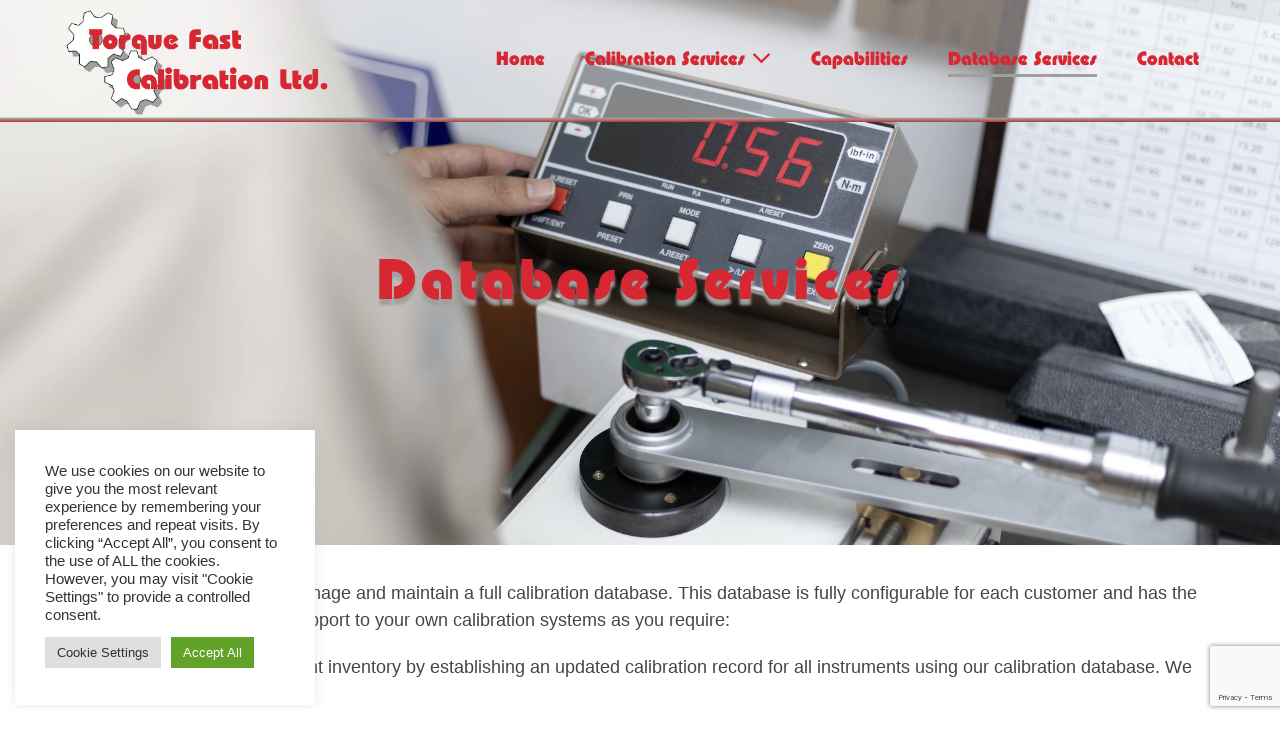

--- FILE ---
content_type: text/html; charset=utf-8
request_url: https://www.google.com/recaptcha/api2/anchor?ar=1&k=6LegTAEfAAAAAAnvRkWg1WMWAUPPqR6ggT9g8bNM&co=aHR0cHM6Ly90b3JxdWVmYXN0LmNvLnVrOjQ0Mw..&hl=en&v=PoyoqOPhxBO7pBk68S4YbpHZ&size=invisible&anchor-ms=20000&execute-ms=30000&cb=lforn0pa4s7s
body_size: 48859
content:
<!DOCTYPE HTML><html dir="ltr" lang="en"><head><meta http-equiv="Content-Type" content="text/html; charset=UTF-8">
<meta http-equiv="X-UA-Compatible" content="IE=edge">
<title>reCAPTCHA</title>
<style type="text/css">
/* cyrillic-ext */
@font-face {
  font-family: 'Roboto';
  font-style: normal;
  font-weight: 400;
  font-stretch: 100%;
  src: url(//fonts.gstatic.com/s/roboto/v48/KFO7CnqEu92Fr1ME7kSn66aGLdTylUAMa3GUBHMdazTgWw.woff2) format('woff2');
  unicode-range: U+0460-052F, U+1C80-1C8A, U+20B4, U+2DE0-2DFF, U+A640-A69F, U+FE2E-FE2F;
}
/* cyrillic */
@font-face {
  font-family: 'Roboto';
  font-style: normal;
  font-weight: 400;
  font-stretch: 100%;
  src: url(//fonts.gstatic.com/s/roboto/v48/KFO7CnqEu92Fr1ME7kSn66aGLdTylUAMa3iUBHMdazTgWw.woff2) format('woff2');
  unicode-range: U+0301, U+0400-045F, U+0490-0491, U+04B0-04B1, U+2116;
}
/* greek-ext */
@font-face {
  font-family: 'Roboto';
  font-style: normal;
  font-weight: 400;
  font-stretch: 100%;
  src: url(//fonts.gstatic.com/s/roboto/v48/KFO7CnqEu92Fr1ME7kSn66aGLdTylUAMa3CUBHMdazTgWw.woff2) format('woff2');
  unicode-range: U+1F00-1FFF;
}
/* greek */
@font-face {
  font-family: 'Roboto';
  font-style: normal;
  font-weight: 400;
  font-stretch: 100%;
  src: url(//fonts.gstatic.com/s/roboto/v48/KFO7CnqEu92Fr1ME7kSn66aGLdTylUAMa3-UBHMdazTgWw.woff2) format('woff2');
  unicode-range: U+0370-0377, U+037A-037F, U+0384-038A, U+038C, U+038E-03A1, U+03A3-03FF;
}
/* math */
@font-face {
  font-family: 'Roboto';
  font-style: normal;
  font-weight: 400;
  font-stretch: 100%;
  src: url(//fonts.gstatic.com/s/roboto/v48/KFO7CnqEu92Fr1ME7kSn66aGLdTylUAMawCUBHMdazTgWw.woff2) format('woff2');
  unicode-range: U+0302-0303, U+0305, U+0307-0308, U+0310, U+0312, U+0315, U+031A, U+0326-0327, U+032C, U+032F-0330, U+0332-0333, U+0338, U+033A, U+0346, U+034D, U+0391-03A1, U+03A3-03A9, U+03B1-03C9, U+03D1, U+03D5-03D6, U+03F0-03F1, U+03F4-03F5, U+2016-2017, U+2034-2038, U+203C, U+2040, U+2043, U+2047, U+2050, U+2057, U+205F, U+2070-2071, U+2074-208E, U+2090-209C, U+20D0-20DC, U+20E1, U+20E5-20EF, U+2100-2112, U+2114-2115, U+2117-2121, U+2123-214F, U+2190, U+2192, U+2194-21AE, U+21B0-21E5, U+21F1-21F2, U+21F4-2211, U+2213-2214, U+2216-22FF, U+2308-230B, U+2310, U+2319, U+231C-2321, U+2336-237A, U+237C, U+2395, U+239B-23B7, U+23D0, U+23DC-23E1, U+2474-2475, U+25AF, U+25B3, U+25B7, U+25BD, U+25C1, U+25CA, U+25CC, U+25FB, U+266D-266F, U+27C0-27FF, U+2900-2AFF, U+2B0E-2B11, U+2B30-2B4C, U+2BFE, U+3030, U+FF5B, U+FF5D, U+1D400-1D7FF, U+1EE00-1EEFF;
}
/* symbols */
@font-face {
  font-family: 'Roboto';
  font-style: normal;
  font-weight: 400;
  font-stretch: 100%;
  src: url(//fonts.gstatic.com/s/roboto/v48/KFO7CnqEu92Fr1ME7kSn66aGLdTylUAMaxKUBHMdazTgWw.woff2) format('woff2');
  unicode-range: U+0001-000C, U+000E-001F, U+007F-009F, U+20DD-20E0, U+20E2-20E4, U+2150-218F, U+2190, U+2192, U+2194-2199, U+21AF, U+21E6-21F0, U+21F3, U+2218-2219, U+2299, U+22C4-22C6, U+2300-243F, U+2440-244A, U+2460-24FF, U+25A0-27BF, U+2800-28FF, U+2921-2922, U+2981, U+29BF, U+29EB, U+2B00-2BFF, U+4DC0-4DFF, U+FFF9-FFFB, U+10140-1018E, U+10190-1019C, U+101A0, U+101D0-101FD, U+102E0-102FB, U+10E60-10E7E, U+1D2C0-1D2D3, U+1D2E0-1D37F, U+1F000-1F0FF, U+1F100-1F1AD, U+1F1E6-1F1FF, U+1F30D-1F30F, U+1F315, U+1F31C, U+1F31E, U+1F320-1F32C, U+1F336, U+1F378, U+1F37D, U+1F382, U+1F393-1F39F, U+1F3A7-1F3A8, U+1F3AC-1F3AF, U+1F3C2, U+1F3C4-1F3C6, U+1F3CA-1F3CE, U+1F3D4-1F3E0, U+1F3ED, U+1F3F1-1F3F3, U+1F3F5-1F3F7, U+1F408, U+1F415, U+1F41F, U+1F426, U+1F43F, U+1F441-1F442, U+1F444, U+1F446-1F449, U+1F44C-1F44E, U+1F453, U+1F46A, U+1F47D, U+1F4A3, U+1F4B0, U+1F4B3, U+1F4B9, U+1F4BB, U+1F4BF, U+1F4C8-1F4CB, U+1F4D6, U+1F4DA, U+1F4DF, U+1F4E3-1F4E6, U+1F4EA-1F4ED, U+1F4F7, U+1F4F9-1F4FB, U+1F4FD-1F4FE, U+1F503, U+1F507-1F50B, U+1F50D, U+1F512-1F513, U+1F53E-1F54A, U+1F54F-1F5FA, U+1F610, U+1F650-1F67F, U+1F687, U+1F68D, U+1F691, U+1F694, U+1F698, U+1F6AD, U+1F6B2, U+1F6B9-1F6BA, U+1F6BC, U+1F6C6-1F6CF, U+1F6D3-1F6D7, U+1F6E0-1F6EA, U+1F6F0-1F6F3, U+1F6F7-1F6FC, U+1F700-1F7FF, U+1F800-1F80B, U+1F810-1F847, U+1F850-1F859, U+1F860-1F887, U+1F890-1F8AD, U+1F8B0-1F8BB, U+1F8C0-1F8C1, U+1F900-1F90B, U+1F93B, U+1F946, U+1F984, U+1F996, U+1F9E9, U+1FA00-1FA6F, U+1FA70-1FA7C, U+1FA80-1FA89, U+1FA8F-1FAC6, U+1FACE-1FADC, U+1FADF-1FAE9, U+1FAF0-1FAF8, U+1FB00-1FBFF;
}
/* vietnamese */
@font-face {
  font-family: 'Roboto';
  font-style: normal;
  font-weight: 400;
  font-stretch: 100%;
  src: url(//fonts.gstatic.com/s/roboto/v48/KFO7CnqEu92Fr1ME7kSn66aGLdTylUAMa3OUBHMdazTgWw.woff2) format('woff2');
  unicode-range: U+0102-0103, U+0110-0111, U+0128-0129, U+0168-0169, U+01A0-01A1, U+01AF-01B0, U+0300-0301, U+0303-0304, U+0308-0309, U+0323, U+0329, U+1EA0-1EF9, U+20AB;
}
/* latin-ext */
@font-face {
  font-family: 'Roboto';
  font-style: normal;
  font-weight: 400;
  font-stretch: 100%;
  src: url(//fonts.gstatic.com/s/roboto/v48/KFO7CnqEu92Fr1ME7kSn66aGLdTylUAMa3KUBHMdazTgWw.woff2) format('woff2');
  unicode-range: U+0100-02BA, U+02BD-02C5, U+02C7-02CC, U+02CE-02D7, U+02DD-02FF, U+0304, U+0308, U+0329, U+1D00-1DBF, U+1E00-1E9F, U+1EF2-1EFF, U+2020, U+20A0-20AB, U+20AD-20C0, U+2113, U+2C60-2C7F, U+A720-A7FF;
}
/* latin */
@font-face {
  font-family: 'Roboto';
  font-style: normal;
  font-weight: 400;
  font-stretch: 100%;
  src: url(//fonts.gstatic.com/s/roboto/v48/KFO7CnqEu92Fr1ME7kSn66aGLdTylUAMa3yUBHMdazQ.woff2) format('woff2');
  unicode-range: U+0000-00FF, U+0131, U+0152-0153, U+02BB-02BC, U+02C6, U+02DA, U+02DC, U+0304, U+0308, U+0329, U+2000-206F, U+20AC, U+2122, U+2191, U+2193, U+2212, U+2215, U+FEFF, U+FFFD;
}
/* cyrillic-ext */
@font-face {
  font-family: 'Roboto';
  font-style: normal;
  font-weight: 500;
  font-stretch: 100%;
  src: url(//fonts.gstatic.com/s/roboto/v48/KFO7CnqEu92Fr1ME7kSn66aGLdTylUAMa3GUBHMdazTgWw.woff2) format('woff2');
  unicode-range: U+0460-052F, U+1C80-1C8A, U+20B4, U+2DE0-2DFF, U+A640-A69F, U+FE2E-FE2F;
}
/* cyrillic */
@font-face {
  font-family: 'Roboto';
  font-style: normal;
  font-weight: 500;
  font-stretch: 100%;
  src: url(//fonts.gstatic.com/s/roboto/v48/KFO7CnqEu92Fr1ME7kSn66aGLdTylUAMa3iUBHMdazTgWw.woff2) format('woff2');
  unicode-range: U+0301, U+0400-045F, U+0490-0491, U+04B0-04B1, U+2116;
}
/* greek-ext */
@font-face {
  font-family: 'Roboto';
  font-style: normal;
  font-weight: 500;
  font-stretch: 100%;
  src: url(//fonts.gstatic.com/s/roboto/v48/KFO7CnqEu92Fr1ME7kSn66aGLdTylUAMa3CUBHMdazTgWw.woff2) format('woff2');
  unicode-range: U+1F00-1FFF;
}
/* greek */
@font-face {
  font-family: 'Roboto';
  font-style: normal;
  font-weight: 500;
  font-stretch: 100%;
  src: url(//fonts.gstatic.com/s/roboto/v48/KFO7CnqEu92Fr1ME7kSn66aGLdTylUAMa3-UBHMdazTgWw.woff2) format('woff2');
  unicode-range: U+0370-0377, U+037A-037F, U+0384-038A, U+038C, U+038E-03A1, U+03A3-03FF;
}
/* math */
@font-face {
  font-family: 'Roboto';
  font-style: normal;
  font-weight: 500;
  font-stretch: 100%;
  src: url(//fonts.gstatic.com/s/roboto/v48/KFO7CnqEu92Fr1ME7kSn66aGLdTylUAMawCUBHMdazTgWw.woff2) format('woff2');
  unicode-range: U+0302-0303, U+0305, U+0307-0308, U+0310, U+0312, U+0315, U+031A, U+0326-0327, U+032C, U+032F-0330, U+0332-0333, U+0338, U+033A, U+0346, U+034D, U+0391-03A1, U+03A3-03A9, U+03B1-03C9, U+03D1, U+03D5-03D6, U+03F0-03F1, U+03F4-03F5, U+2016-2017, U+2034-2038, U+203C, U+2040, U+2043, U+2047, U+2050, U+2057, U+205F, U+2070-2071, U+2074-208E, U+2090-209C, U+20D0-20DC, U+20E1, U+20E5-20EF, U+2100-2112, U+2114-2115, U+2117-2121, U+2123-214F, U+2190, U+2192, U+2194-21AE, U+21B0-21E5, U+21F1-21F2, U+21F4-2211, U+2213-2214, U+2216-22FF, U+2308-230B, U+2310, U+2319, U+231C-2321, U+2336-237A, U+237C, U+2395, U+239B-23B7, U+23D0, U+23DC-23E1, U+2474-2475, U+25AF, U+25B3, U+25B7, U+25BD, U+25C1, U+25CA, U+25CC, U+25FB, U+266D-266F, U+27C0-27FF, U+2900-2AFF, U+2B0E-2B11, U+2B30-2B4C, U+2BFE, U+3030, U+FF5B, U+FF5D, U+1D400-1D7FF, U+1EE00-1EEFF;
}
/* symbols */
@font-face {
  font-family: 'Roboto';
  font-style: normal;
  font-weight: 500;
  font-stretch: 100%;
  src: url(//fonts.gstatic.com/s/roboto/v48/KFO7CnqEu92Fr1ME7kSn66aGLdTylUAMaxKUBHMdazTgWw.woff2) format('woff2');
  unicode-range: U+0001-000C, U+000E-001F, U+007F-009F, U+20DD-20E0, U+20E2-20E4, U+2150-218F, U+2190, U+2192, U+2194-2199, U+21AF, U+21E6-21F0, U+21F3, U+2218-2219, U+2299, U+22C4-22C6, U+2300-243F, U+2440-244A, U+2460-24FF, U+25A0-27BF, U+2800-28FF, U+2921-2922, U+2981, U+29BF, U+29EB, U+2B00-2BFF, U+4DC0-4DFF, U+FFF9-FFFB, U+10140-1018E, U+10190-1019C, U+101A0, U+101D0-101FD, U+102E0-102FB, U+10E60-10E7E, U+1D2C0-1D2D3, U+1D2E0-1D37F, U+1F000-1F0FF, U+1F100-1F1AD, U+1F1E6-1F1FF, U+1F30D-1F30F, U+1F315, U+1F31C, U+1F31E, U+1F320-1F32C, U+1F336, U+1F378, U+1F37D, U+1F382, U+1F393-1F39F, U+1F3A7-1F3A8, U+1F3AC-1F3AF, U+1F3C2, U+1F3C4-1F3C6, U+1F3CA-1F3CE, U+1F3D4-1F3E0, U+1F3ED, U+1F3F1-1F3F3, U+1F3F5-1F3F7, U+1F408, U+1F415, U+1F41F, U+1F426, U+1F43F, U+1F441-1F442, U+1F444, U+1F446-1F449, U+1F44C-1F44E, U+1F453, U+1F46A, U+1F47D, U+1F4A3, U+1F4B0, U+1F4B3, U+1F4B9, U+1F4BB, U+1F4BF, U+1F4C8-1F4CB, U+1F4D6, U+1F4DA, U+1F4DF, U+1F4E3-1F4E6, U+1F4EA-1F4ED, U+1F4F7, U+1F4F9-1F4FB, U+1F4FD-1F4FE, U+1F503, U+1F507-1F50B, U+1F50D, U+1F512-1F513, U+1F53E-1F54A, U+1F54F-1F5FA, U+1F610, U+1F650-1F67F, U+1F687, U+1F68D, U+1F691, U+1F694, U+1F698, U+1F6AD, U+1F6B2, U+1F6B9-1F6BA, U+1F6BC, U+1F6C6-1F6CF, U+1F6D3-1F6D7, U+1F6E0-1F6EA, U+1F6F0-1F6F3, U+1F6F7-1F6FC, U+1F700-1F7FF, U+1F800-1F80B, U+1F810-1F847, U+1F850-1F859, U+1F860-1F887, U+1F890-1F8AD, U+1F8B0-1F8BB, U+1F8C0-1F8C1, U+1F900-1F90B, U+1F93B, U+1F946, U+1F984, U+1F996, U+1F9E9, U+1FA00-1FA6F, U+1FA70-1FA7C, U+1FA80-1FA89, U+1FA8F-1FAC6, U+1FACE-1FADC, U+1FADF-1FAE9, U+1FAF0-1FAF8, U+1FB00-1FBFF;
}
/* vietnamese */
@font-face {
  font-family: 'Roboto';
  font-style: normal;
  font-weight: 500;
  font-stretch: 100%;
  src: url(//fonts.gstatic.com/s/roboto/v48/KFO7CnqEu92Fr1ME7kSn66aGLdTylUAMa3OUBHMdazTgWw.woff2) format('woff2');
  unicode-range: U+0102-0103, U+0110-0111, U+0128-0129, U+0168-0169, U+01A0-01A1, U+01AF-01B0, U+0300-0301, U+0303-0304, U+0308-0309, U+0323, U+0329, U+1EA0-1EF9, U+20AB;
}
/* latin-ext */
@font-face {
  font-family: 'Roboto';
  font-style: normal;
  font-weight: 500;
  font-stretch: 100%;
  src: url(//fonts.gstatic.com/s/roboto/v48/KFO7CnqEu92Fr1ME7kSn66aGLdTylUAMa3KUBHMdazTgWw.woff2) format('woff2');
  unicode-range: U+0100-02BA, U+02BD-02C5, U+02C7-02CC, U+02CE-02D7, U+02DD-02FF, U+0304, U+0308, U+0329, U+1D00-1DBF, U+1E00-1E9F, U+1EF2-1EFF, U+2020, U+20A0-20AB, U+20AD-20C0, U+2113, U+2C60-2C7F, U+A720-A7FF;
}
/* latin */
@font-face {
  font-family: 'Roboto';
  font-style: normal;
  font-weight: 500;
  font-stretch: 100%;
  src: url(//fonts.gstatic.com/s/roboto/v48/KFO7CnqEu92Fr1ME7kSn66aGLdTylUAMa3yUBHMdazQ.woff2) format('woff2');
  unicode-range: U+0000-00FF, U+0131, U+0152-0153, U+02BB-02BC, U+02C6, U+02DA, U+02DC, U+0304, U+0308, U+0329, U+2000-206F, U+20AC, U+2122, U+2191, U+2193, U+2212, U+2215, U+FEFF, U+FFFD;
}
/* cyrillic-ext */
@font-face {
  font-family: 'Roboto';
  font-style: normal;
  font-weight: 900;
  font-stretch: 100%;
  src: url(//fonts.gstatic.com/s/roboto/v48/KFO7CnqEu92Fr1ME7kSn66aGLdTylUAMa3GUBHMdazTgWw.woff2) format('woff2');
  unicode-range: U+0460-052F, U+1C80-1C8A, U+20B4, U+2DE0-2DFF, U+A640-A69F, U+FE2E-FE2F;
}
/* cyrillic */
@font-face {
  font-family: 'Roboto';
  font-style: normal;
  font-weight: 900;
  font-stretch: 100%;
  src: url(//fonts.gstatic.com/s/roboto/v48/KFO7CnqEu92Fr1ME7kSn66aGLdTylUAMa3iUBHMdazTgWw.woff2) format('woff2');
  unicode-range: U+0301, U+0400-045F, U+0490-0491, U+04B0-04B1, U+2116;
}
/* greek-ext */
@font-face {
  font-family: 'Roboto';
  font-style: normal;
  font-weight: 900;
  font-stretch: 100%;
  src: url(//fonts.gstatic.com/s/roboto/v48/KFO7CnqEu92Fr1ME7kSn66aGLdTylUAMa3CUBHMdazTgWw.woff2) format('woff2');
  unicode-range: U+1F00-1FFF;
}
/* greek */
@font-face {
  font-family: 'Roboto';
  font-style: normal;
  font-weight: 900;
  font-stretch: 100%;
  src: url(//fonts.gstatic.com/s/roboto/v48/KFO7CnqEu92Fr1ME7kSn66aGLdTylUAMa3-UBHMdazTgWw.woff2) format('woff2');
  unicode-range: U+0370-0377, U+037A-037F, U+0384-038A, U+038C, U+038E-03A1, U+03A3-03FF;
}
/* math */
@font-face {
  font-family: 'Roboto';
  font-style: normal;
  font-weight: 900;
  font-stretch: 100%;
  src: url(//fonts.gstatic.com/s/roboto/v48/KFO7CnqEu92Fr1ME7kSn66aGLdTylUAMawCUBHMdazTgWw.woff2) format('woff2');
  unicode-range: U+0302-0303, U+0305, U+0307-0308, U+0310, U+0312, U+0315, U+031A, U+0326-0327, U+032C, U+032F-0330, U+0332-0333, U+0338, U+033A, U+0346, U+034D, U+0391-03A1, U+03A3-03A9, U+03B1-03C9, U+03D1, U+03D5-03D6, U+03F0-03F1, U+03F4-03F5, U+2016-2017, U+2034-2038, U+203C, U+2040, U+2043, U+2047, U+2050, U+2057, U+205F, U+2070-2071, U+2074-208E, U+2090-209C, U+20D0-20DC, U+20E1, U+20E5-20EF, U+2100-2112, U+2114-2115, U+2117-2121, U+2123-214F, U+2190, U+2192, U+2194-21AE, U+21B0-21E5, U+21F1-21F2, U+21F4-2211, U+2213-2214, U+2216-22FF, U+2308-230B, U+2310, U+2319, U+231C-2321, U+2336-237A, U+237C, U+2395, U+239B-23B7, U+23D0, U+23DC-23E1, U+2474-2475, U+25AF, U+25B3, U+25B7, U+25BD, U+25C1, U+25CA, U+25CC, U+25FB, U+266D-266F, U+27C0-27FF, U+2900-2AFF, U+2B0E-2B11, U+2B30-2B4C, U+2BFE, U+3030, U+FF5B, U+FF5D, U+1D400-1D7FF, U+1EE00-1EEFF;
}
/* symbols */
@font-face {
  font-family: 'Roboto';
  font-style: normal;
  font-weight: 900;
  font-stretch: 100%;
  src: url(//fonts.gstatic.com/s/roboto/v48/KFO7CnqEu92Fr1ME7kSn66aGLdTylUAMaxKUBHMdazTgWw.woff2) format('woff2');
  unicode-range: U+0001-000C, U+000E-001F, U+007F-009F, U+20DD-20E0, U+20E2-20E4, U+2150-218F, U+2190, U+2192, U+2194-2199, U+21AF, U+21E6-21F0, U+21F3, U+2218-2219, U+2299, U+22C4-22C6, U+2300-243F, U+2440-244A, U+2460-24FF, U+25A0-27BF, U+2800-28FF, U+2921-2922, U+2981, U+29BF, U+29EB, U+2B00-2BFF, U+4DC0-4DFF, U+FFF9-FFFB, U+10140-1018E, U+10190-1019C, U+101A0, U+101D0-101FD, U+102E0-102FB, U+10E60-10E7E, U+1D2C0-1D2D3, U+1D2E0-1D37F, U+1F000-1F0FF, U+1F100-1F1AD, U+1F1E6-1F1FF, U+1F30D-1F30F, U+1F315, U+1F31C, U+1F31E, U+1F320-1F32C, U+1F336, U+1F378, U+1F37D, U+1F382, U+1F393-1F39F, U+1F3A7-1F3A8, U+1F3AC-1F3AF, U+1F3C2, U+1F3C4-1F3C6, U+1F3CA-1F3CE, U+1F3D4-1F3E0, U+1F3ED, U+1F3F1-1F3F3, U+1F3F5-1F3F7, U+1F408, U+1F415, U+1F41F, U+1F426, U+1F43F, U+1F441-1F442, U+1F444, U+1F446-1F449, U+1F44C-1F44E, U+1F453, U+1F46A, U+1F47D, U+1F4A3, U+1F4B0, U+1F4B3, U+1F4B9, U+1F4BB, U+1F4BF, U+1F4C8-1F4CB, U+1F4D6, U+1F4DA, U+1F4DF, U+1F4E3-1F4E6, U+1F4EA-1F4ED, U+1F4F7, U+1F4F9-1F4FB, U+1F4FD-1F4FE, U+1F503, U+1F507-1F50B, U+1F50D, U+1F512-1F513, U+1F53E-1F54A, U+1F54F-1F5FA, U+1F610, U+1F650-1F67F, U+1F687, U+1F68D, U+1F691, U+1F694, U+1F698, U+1F6AD, U+1F6B2, U+1F6B9-1F6BA, U+1F6BC, U+1F6C6-1F6CF, U+1F6D3-1F6D7, U+1F6E0-1F6EA, U+1F6F0-1F6F3, U+1F6F7-1F6FC, U+1F700-1F7FF, U+1F800-1F80B, U+1F810-1F847, U+1F850-1F859, U+1F860-1F887, U+1F890-1F8AD, U+1F8B0-1F8BB, U+1F8C0-1F8C1, U+1F900-1F90B, U+1F93B, U+1F946, U+1F984, U+1F996, U+1F9E9, U+1FA00-1FA6F, U+1FA70-1FA7C, U+1FA80-1FA89, U+1FA8F-1FAC6, U+1FACE-1FADC, U+1FADF-1FAE9, U+1FAF0-1FAF8, U+1FB00-1FBFF;
}
/* vietnamese */
@font-face {
  font-family: 'Roboto';
  font-style: normal;
  font-weight: 900;
  font-stretch: 100%;
  src: url(//fonts.gstatic.com/s/roboto/v48/KFO7CnqEu92Fr1ME7kSn66aGLdTylUAMa3OUBHMdazTgWw.woff2) format('woff2');
  unicode-range: U+0102-0103, U+0110-0111, U+0128-0129, U+0168-0169, U+01A0-01A1, U+01AF-01B0, U+0300-0301, U+0303-0304, U+0308-0309, U+0323, U+0329, U+1EA0-1EF9, U+20AB;
}
/* latin-ext */
@font-face {
  font-family: 'Roboto';
  font-style: normal;
  font-weight: 900;
  font-stretch: 100%;
  src: url(//fonts.gstatic.com/s/roboto/v48/KFO7CnqEu92Fr1ME7kSn66aGLdTylUAMa3KUBHMdazTgWw.woff2) format('woff2');
  unicode-range: U+0100-02BA, U+02BD-02C5, U+02C7-02CC, U+02CE-02D7, U+02DD-02FF, U+0304, U+0308, U+0329, U+1D00-1DBF, U+1E00-1E9F, U+1EF2-1EFF, U+2020, U+20A0-20AB, U+20AD-20C0, U+2113, U+2C60-2C7F, U+A720-A7FF;
}
/* latin */
@font-face {
  font-family: 'Roboto';
  font-style: normal;
  font-weight: 900;
  font-stretch: 100%;
  src: url(//fonts.gstatic.com/s/roboto/v48/KFO7CnqEu92Fr1ME7kSn66aGLdTylUAMa3yUBHMdazQ.woff2) format('woff2');
  unicode-range: U+0000-00FF, U+0131, U+0152-0153, U+02BB-02BC, U+02C6, U+02DA, U+02DC, U+0304, U+0308, U+0329, U+2000-206F, U+20AC, U+2122, U+2191, U+2193, U+2212, U+2215, U+FEFF, U+FFFD;
}

</style>
<link rel="stylesheet" type="text/css" href="https://www.gstatic.com/recaptcha/releases/PoyoqOPhxBO7pBk68S4YbpHZ/styles__ltr.css">
<script nonce="LE2OD1RcNlg72cEK0f0tRA" type="text/javascript">window['__recaptcha_api'] = 'https://www.google.com/recaptcha/api2/';</script>
<script type="text/javascript" src="https://www.gstatic.com/recaptcha/releases/PoyoqOPhxBO7pBk68S4YbpHZ/recaptcha__en.js" nonce="LE2OD1RcNlg72cEK0f0tRA">
      
    </script></head>
<body><div id="rc-anchor-alert" class="rc-anchor-alert"></div>
<input type="hidden" id="recaptcha-token" value="[base64]">
<script type="text/javascript" nonce="LE2OD1RcNlg72cEK0f0tRA">
      recaptcha.anchor.Main.init("[\x22ainput\x22,[\x22bgdata\x22,\x22\x22,\[base64]/[base64]/[base64]/KE4oMTI0LHYsdi5HKSxMWihsLHYpKTpOKDEyNCx2LGwpLFYpLHYpLFQpKSxGKDE3MSx2KX0scjc9ZnVuY3Rpb24obCl7cmV0dXJuIGx9LEM9ZnVuY3Rpb24obCxWLHYpe04odixsLFYpLFZbYWtdPTI3OTZ9LG49ZnVuY3Rpb24obCxWKXtWLlg9KChWLlg/[base64]/[base64]/[base64]/[base64]/[base64]/[base64]/[base64]/[base64]/[base64]/[base64]/[base64]\\u003d\x22,\[base64]\x22,\x22esK1wqx6w5PCsX/CpMKRWcKGY8O4wrwfJcODw4RDwpbDi8OEbWMXS8K+w5lQZMK9eETDjcOjwrhpScOHw4nCpiTCtgkMwrs0wqdeX8KYfMK3ERXDlVZIacKswqrDgcKBw6PDhMK+w4fDjwjCvHjCjsKzwqXCgcKPw7zCtTbDlcKrL8KfZkXDrcOqwqPDisOtw6/Cj8OnwrMXY8KZwo1nQzIowrQhwpgpFcKqwrfDnV/Dn8K3w7LCj8OaN2VWwoMgwq/CrMKjwp8zCcKwPk7DscO3wrHCgMOfwoLCsAnDgwjCh8Okw5LDpMOAwr8awqVxFMOPwpc2wpxMS8OWwr4OUMKxw4VZZMKWwoF+w6hNw4/CjArDhQTCo2XClMObKcKUw7pswqzDvcOyM8OcChkzFcK5ejppfcOCOMKORsOWGcOCwpPDpkXDhsKGw7zCrDLDqAVmajPCuzsKw7lOw6gnwo3CtBLDtR3DnsK9D8OkwpN0wr7DvsK3w43Dv2pORMKvMcKSw7DCpsOxGTV2KWDCj24AwqLDgHlcw5nCt1TCsG97w4M/A0LCi8O6wqk+w6PDoERnAsKLIsKjAMK2TgNFH8KnYMOaw4RJYhjDgWrCr8KbS01HJw90wqoDKcK5w6h9w47ChUNZw6LDti3DvMOcw7LDix3DnC/[base64]/M8K0w5BMHSdwMhbDi8KDHmnClsOvEFtnwqTCo3Riw5XDisOrbcOLw5HCk8O0TGkgKMO3wrI4T8OVZnwNJ8OMw5zCt8Ofw6XCkcKmLcKSwrkCAcKywq/ChArDpcOdcHfDizM1wrtwwoDCssO+wqxzaXvDu8OmIgx+N3x9wpLDv3dzw5XCl8KHSsOPK2Jpw4AgI8Khw7nCtsO4wq/CqcOARUR1IixdK3QYwqbDuFFoYMOcwpU5wplvB8K3DsKxGcKZw6DDvsKCA8OrwpfCn8K+w74ew4Itw7Q4RcKTfjNdwqjDkMOGwqDCtcOYwovDtEnCvX/DpcObwqFIwrbCu8KDQMKcwpZnXcOtw7rCohMfEMK8wqokw48fwpfDjMKxwr9uN8KbTsK2wonDhzvCmmTDlWRwfh88F1HCoMKMEMOPFXpAPl7DlCNEND0Rw5wDY1nDjAAOLiHCqDF7wq9KwppwMcOyf8OawoHDmcOpScKOw60jGhEnecKfworDoMOywqh7w4k/w5zDisK5W8OqwqUSVcKowpkBw63CqsOiw6lcDMKmAcOjd8OCw7ZBw7pXw7tFw6TCsisLw6fCmsKpw69VFMKSMC/CjcKSTy/CqkrDjcOtwq/DhjUhw6XCj8OFQsOPcMOEwoISf2N3w7jDpsOrwpYye1fDgsKzwpPChWgUw7vCsMOWfmnDn8OmITXCscO9GhLCm3w1woPCmH/Dr3pQw4xLQ8KvB2tDwpXCvMKfw4DDjsKcw4DDqmNBLcKEw7zCisK2O2ZRw7TDij1ow6nDlnd+w6/DhsKFBEfDu0PCocK7BHdXw6bCvcORw4gvw4bCvsKKwo9+w5jCu8K1Cgp6QQx0GMO7w4vDlU4aw4ElIXnDl8O3SsOTNsOXVBlNwp/[base64]/wrBVDcO/wqLDjz4Yw7wjaMK/d3IvH1J+wrfCh0kLB8KUY8KVJTU4ZWRLPMOZw67CjMKnYsKLKXNWD2LDvx8VfGzCkMKdwpfCgnDDt2XDr8OiwrTCsy7DtB3Co8O9OMK1JsKjw5jCqsOhHMONT8O2w6DCsCPCqUbCmXQWw4TCv8O/BzJ3wpTDiCZXw6kQw7tMwoxWN10awoUow69FfSpsd2HDv0bDrsOkTRNqwo8ERCTCnH4US8KNIcOEw4zCtwTCsMK6woTCkcOdV8OCfBfCtwVDw4/DrmHDt8O+w4E/wrbDl8KWFD/DnBAfwqfDqQ1GcD/DvcOMwr8uw7vDuCFGD8K5w6pEwqTDvsKaw4nDjW8GwpjCpcKWwrJVwpF4OsOIw5rChcKEJsO9OsK8woTCo8KQw451w7HCu8K8w7lpVcK4Q8O/A8O6w5jCqmjCpMO8Ow/Dg1fCmXIfwq7Cg8KCNcOVwrM/wpgINHACwrAwL8Kkw6I4F04jwrAAwrfDqUbCucKsOEk0w6LChGpDNsOowozDlMOUwpbCq1bDlsKzejFLwrHDm0ZtHMOfwqB4wqfClsOew4Yzw6hBwpPCi0plURnCvMOEOyV8w4jCpcK2DDpwwpzCo0DCtiw4PCjCiXodAzTCqDbCjRMIQU/CgMK4wq/[base64]/DgMONAcKSOsO0N1RoankJw5Q0YlrCiMKsVXQcw7LDsWZ/H8KuZmnDpzrDkkUVCMO8OSPDvMOJw4LCnWoiwoLDrAluG8OsJEEBWkPCvMKGwrZWYRzDmcO3w7bCtcK+w7oXwqnDisOew6zDvXHDt8Ofw5LDiDTCqMKZw4TDkcO9JGfDgcK8RsOEwqM+ZMOqG8OhLMKxYmM1woNgCMOXEn7DonLDqlXCsMOCWD7CqVjDs8Okwo7Dvn/[base64]/[base64]/CtMK3w78HwrBVasORLMOwDxwXX8OVwopXw45yw7jCjcKOHMOSRiHChcOJcMOiwrnCvTwKw6jDoWvDuhLCp8OTw43DkcOhwrk+w7ELAzYZwq9wJzZ/wrTCo8OMMsKjwozDoMKbw4ENCsKxESx9w6o/OcKSw6Y/w45wQMK6w7cGw4sHwoLCtsK4BATDhyrCmsOIwqfCs3J6HMO5w7HDvBs0L3PCnUULw7EgLMO5w7hAfm/[base64]/Dq3fDjsO4w60Uw47CkTHChHsqw6kYw4gKI8KLWsO7w6s2woR2wq7Cj3/DmEM/w6vDsQvCvnLDtGgawqDDrMOlw5lnXl7CojbCvMOQw5Ycw5vDo8KKwozCsm7CmsOgwqDDgcOEw7QvKBDDsXHDoF5YK0bDhGg5w4wbwo/CpiHCp2LCqsKYwrbCjRoyworCh8K4wp0FZ8O0w659NRfChUcnTMKXw5Yhw7/CosK/worDt8OvAAbDtMK8wqnCjjPCu8KDFsKqwpvCn8KEwpPDtDJEEMOjXVxSwr18wpopw5Ecw5pdwqjDu34xUMO+wqtyw4JXBmoNw43DuRXDvsO9wo3Cmj/[base64]/w7d8V8KIwrTCpBvCr8OmMcOlUnjDokBxNsOBw4MPw77DlcOiC1RIL3kYwpgjwrVxF8KNw4I1wrPDpnl+wpbClltEwo7CmzxDVcONwqHDm8Opw4/DqSd1J2bCgMOKfmRLYMKTOj/CiV/Cv8OjeFjCnC85AXfDoBLCuMOwwpLDuMOJAkbCkRYXwqHDnQsJwq/CmMKDwot/wq7DkA5YHTLDhMO/[base64]/DlcOdDcOAfQzCk13DpMK7VjlxJinDgsOFZ2TCnsOXwqTDulHCjhPDhcOEwoVtKzk8JMOuWWlzw7sIw71VVMK+w6NgVn7DgcOww4DDtMOYW8O9wpxpcC3CjhXCv8K9UcOUw57ChsKnwrPClMOLwpnClTVPwroMfmHCszxuKzLDoADCu8O7wpnDgzMhwo5cw6U/wpkVcsKrR8OnHTjDk8K9w61hKmRdYsOzCT0kSsKXwoZCScOADMOzTMKVUijDq3tyGcKvw4xIwqvDmMKewqzDh8KBbTE2w6xpMcOrwqfDl8KvM8KJBMKQwqFHw71Kw57DvADCv8OrNjsIK2HDo3zDiV0zaX9dU3jDlB/DqnPDjMOHejULbMKhwpLDqxXDvBzDpcKKwo7CmcKZwplVw5FnIS7DtELDvhvDvw3Chj7ChcOGIcK7ecKQwpjDhDoxQFTDvMOUwrQvw4YGTwfDoEE0XDMQw5hxRUBdw6oWwr/DhsKMwoMHasKMwqVaBnRffgrCrMKBOMOXa8OvQ3VXw7UFL8OXXDpFwpwTwpUUw4DCucKHwps8QlzDvMORwpHCil9wDQ5EMMKWYX/CocOZw5xFfMKNJnEHJ8KmDsO+w5JiGz08C8OmTCLCryHCjsOYwp7CjMOpZcK+woMsw73Cp8K3ChHDrMO0dMOcA2V8E8KiADDCsUUuw53DjHPCiWzDrX7DkWfDjBULwr/CugXDjMOYODkIdsK0woQBw5Zyw4LDkjciw7dsDcKyBi/Cu8K7aMOoXjnDtDnDrQpfATsjX8Oxa8OlwosFwoRkRMOAw4fDszAKHnfCoMKiw5AAf8OKN2DCr8Ofwp/ClMKWw6xNwqZVflJ/JlnCkALCnyTDoFjCjcOrRMOBVcOkJiLDg8Ore2LDgDJPf1vDo8K6D8OqwrEWPkwnW8O8asKRwowRUcKTw5XDnVAxMibCvDl3woAUwrPCr3LDshVmw4FDwqPCp37CncKvU8KEworChARwwrfDrHJ/[base64]/BHLDo8OkcsKewrhqSsK4T8OlFAPCtsKVaMKOw7zCmsKGO2tRwqd1w7XDsk1CwrrCoDlPwqvDnMKKOVIzJRM9FsOuFWXChBZoVgtSPx/[base64]/X8KBwqwNwpsOwp5Xw4s/wpZtw4R7IVM5wptSw65JThTDtsKCFcKTdsKCNMK2bsORRUjCpzMww7xmZE3CscODN1sgV8K2HRDClcOIZ8OmwqjDpcOhaBXDi8K9Lh3ChsKHw4zCg8OuwrQac8KewrQcPQLCigDCoRrChsOLacOvA8KcThdRwr3DtCVLwqHCkHVdRsOOw6MYJEJ3wqTDgsOUXsK/[base64]/[base64]/DcOTw4Enw6PCs1vCk8OIw6PDpsOBTzEnbsKuWgnCn8OpwoVBwrPCosOVOsKDwrPCpcOLwogHSsK2w4Y4Zx3DvB89UcK6w6TDiMOtw60XUyHDnybDm8OpUUzDnxZEXcOPDGPDnsO8c8KDHcONwoRrE8Odw53CrsO6wo/DjAscN1bCv1gyw440wociSMKQwpXCkcKEw5xhw7LCgy8nw67Co8K5w67Dr1cKwol/wrhdA8Ktw7jCsSbCrAfChMOAfcOKw4LDrMKpMcO/wrTCisODwpElw5xyVU7Dk8KcESJ2wr/Cn8OWwqfDj8KvwoZyworDn8OAwpk/w6XCrcO3wqLCvcOoaTYNSRPDqcKXMcK0YA7DhgsrNnPCtSs1w5nCqCvCjsKVwpd6woALSHpOVcKew7sxL1pKwqrCiCwHw73DhcOLWgRywoIbw5bDosKSOsOcw6nDmEciw4DDksOXAG/CqsKcw7LCpjkJeAtsw5pUJsKqeBnCtSfDqMO+DsKHBMOjwqbClRzCnsOnLsKmwrLDmcKCJMOEw4hIw6jDtVZ6TMKMw7ZVBCjDoEXDtcKtw7fDhMOZw7A0wqTCtUU9JcOUw48MwqJVw7VzwqrCrsKYNsKCwoDDqcKkZFI1Qw/[base64]/CqQ/Dl14cwoPCuj1DwpLDtcK7TXQTa8OZGDkUcUjDhsO8WsKmwpvCncOZK0NgwphJB8OTTsOyEsKSWsK7DsKUw7/DpsKPUWDChDAIw7rCm8KYWMKZw7h6w7zDosOaFGBxbsKdwobChcOda1cSSMKmw5JxwoTDqinDmMOaw7YAZcKjf8KjQMKPwrDDocOwdmoNw5EuwrBcwpDCsAjDgcKeEMOgwrjDsAY6w7I/wps9woNEworDp1zCvUXCvHVaw7HCoMOJwrfDulHCrMKmw6TDp0vClQfCvD/Dl8KbVk/DigzDi8KzwpnCi8KQbcKyf8KAU8OVIcOpwpfCgcOawqHDiUYFcWdeXHNmMMKjPMO/[base64]/JsO1w6jDicO5dsKZwpVwGcO3wpLCrcOgJsOFD8OmWyXDh1pNw4l4w5bDtMK2XcOQwrLDl1VCwqfCt8KwwpFObQTCqsOQbsKywqzCtnHCvBZiwqgwwr1dw6F5f0DCqiUJwpjCj8K5b8KaRFPCnMKuwoAkw7HDrwkfwrF5YwfCt27CvQFjwpsXw6x/w5p6U3LCisK1w5A/TCJPUkgGf1xsS8O3fQE/w4ZSw6nCv8O8wpp9FWZdw6VGAyFxwrbDu8ODD3HCpWRSL8K6aVB4dMOEw5fDtMOhwqQAKsKuX3QGMsKMU8O6woAhcMKFVjrCusOewqHDj8OlP8O4SS3DoMKJw7fCu2XDhsKAw6Vfw5sAwpvCmsKow6gUdhMKXcKdw7onw7fCli9/wrUAZ8O+w7kgwoBwFMOGdcKhw4HCrsKEY8ORwrYPw4rDk8KbEC8NP8KbJgXCq8OSwqI4w5lhwrFDwrbCv8KnaMOVw5HCucKowrgbRkzDtMKpw4fCg8KpHB1mw6/DoMK8GQDCn8OnwoHDkMORw63CrsOSw5ATw5/CgMKxbMOkfcO+GRbDsXHCscK9Zg3ClsOIwqXDgcOCOW5EHlQOw7tLwpFXw65pwpcRKG7CknDDvBbCskEBfsO7EyQ9wqBvwr/DuDLDrcOcwrR5QMKXZDvDkTPChMKCSXzCpG/[base64]/[base64]/CgsO1w63DjgUaA8KkwpseTVhOHSU+wqzCrnDCvz8mElzCtFTCkcKKwpbDgMOUwoLDqmBdwoTDkn3DrMOnw5rDq0ZJw6xkdsOWw5LCgmoqwpzDmcKfw5prwpHDq3fDqQ7DtVPChsOcwoHDgnnDqMKgJsKNGh/[base64]/w4Efw7/CrMOJAcKkbMOHfSbDscK8SCLCh8KPfXIoCMKnw4nDnXnCkFg5G8OSannCucOtJCdMP8OBwpnDvsKFbBBPwqzDozXDp8KBwqPCs8Oyw7IFwojCt0Uvw5JZw5tow7kwKTHClcKjw7oDwpkpRGMcw4BHFcONw7DCjhFcM8Oed8KgN8Khwr7DhMO3AMKMI8KCw4jCnQ/DmXPCnh/CncKUwqLChcK7ER/Dlnt/[base64]/DicKPZsONw5zCtBkRDcKVfsKEw6PDjEEPXyrCkxVnX8KMQcKdw5hVKD7Ci8O/[base64]/w5EiM8OPw5DDjMObwpEgET7CtMKJYMKzVxzDogk9wq/Dkx/CsxtfwpfCgMKTCcKLDBLChsKywqkPLMOFw5zDgQUMwpI3GMOhd8Oyw5/[base64]/Cj8O7w5/DqzPCg8Oww5BgcBrCm1lzaFLCtsKpfk9aw4fCh8KZeHRoSsKPTlbDnsKNWWrDksKmw65RdHp/PsKXOcKfMDtuPXLCmn/CgAYaw5rDqMKlwrBAWS7ChFcYNsKww4HClmnCglTCiMKldcK3wowzNcKFHkJ+w4xgOMOFBQFKwpfDsWYeZnlEw5/[base64]/DhsKzSTlUwpXCr8KOw412f8KDUDs/w4o/YEjDuMORwop/A8OhMA0Ow6PCrV9JUktCLcO9wrnDoVtnw78BesKrLMOVwpLDggfCojXCnMO9esOFTxHCm8KtwrXCgm8wwo91w4kcKMK0wrEkUDHCm34mch9/VMOBwpXCqz9MeFkfwozCicKyTMOIwqLDjH/Di2TDtcOIwoAiQypFw4M+E8OkE8O+w5PDpnQfU8KUw4xiQcOow77DoDzDp1HCoFtAUcOpw5QowrEHwqAueHnCpMOlZlIHLsKyTEgTwqYFNHXCjMKtwrBDWMOOwpBkwprDh8K3w50Ww77Cpx7ClMO0wr0Nw4/[base64]/TcONfsORwqzDjsK7bMOZw7vCosO8V8Kyw5XDpMObfmfDkxTCvmHDgRolbhMWw5XDqxPCucKUw5DDtcOWw7NpKMKNw6hWCS0CwoR3w5kNwqPDkWFNwo7ChQZSBsKiwo/DscKCQUzDl8OnCMOfX8KBPhJ7ZE/Ck8OrcsOdwqAAw5XCnAkmwpwfw6vCq8KQd2tpUBEPw6DCrw3CmD7CqBHDpcKHG8Kjw4nCsyfDgMKaGwrCjEMtw4MXY8O/wpHChMOGUMOewp/CpcOkI1HCnE/CqD/CgkPDoF4mw7ISZ8OFHMKvw6sjfMKEwp7CpsK8w5UOAU/DvsO8GEsaKsOWZsK/cg7Cr1LCpcOhw5g8MUzCvgpzwogfHsOiSERrwpXCrcOUKcKywrvClCUDCMKrfFYrdMK9cgbDm8KFR1TDkcOPwolfccK/wrHDk8OfB1UxVSfDu18NdcK8RWnCkcOtwqDDlcOXHMKRwpp1RMKrDcK+U0tJHXrDslUcwqcyw4HDusOhPsKCa8OPASFvYB/DpiZHwq7DukzCqDweSxg5wo1ZQMKMwpJ/[base64]/CmsKSw4jDssOPKsOPwp8cFQsWw7XDocOCWnDCjMO7w4HCrcOtwpgOKMKfZkUwCWlcN8OqVMK/aMOSVRjCqg7DpsOhw4BjRCnDucOew5XDoCBUVMOAw6Vxw69Lw6g6wrjCkyRWQyfDiXfDrcODZMO/woZ3w5XDhsOfwrrDqsO5LVVrQkHDqVkowrbDpSMABsO8X8KJw4vDmsK7wpfChcKdw70ZYMOswprCn8ODWsKlwoZaK8Klw5jCuMOmasK5KA/Cry3DgMOPw5hgex4LV8KawoHCmcK/wpwOw591w5F3wrBdwoVLw6N5G8KoBXkPwrLCoMOow5LCvcK8fjVuwqDDnsOXwqZcSSPDkcOYwr8NdsKFWj9RBMKgLAdCw6R1aMKqCSMPTcKTwrwHK8KcewPDrnYaw74iw4XDksO5w6bCoHTCqcOKCMK/wrvDisKkeTTCrMKCwq3CvyDCmkI1w5HDjj8hw5h1YDfCi8KvwrjDhEXCoWnChMKcwq1lw6BQw4Y7wqEcwrPChTBwKMOndsOhw47ClwlSw65Zwr09EsOKwpTCiBLCtMOAAcObJMORwr7DgmzCsw5GwqLDh8OLw7cJw7pJwqjCiMKOaAzDrRZxIRTDrGvDmg/CrxFxIBLDqMKdKgpjw5DCh1jDh8OCC8KsMWJ7e8KcTsKUw5bCpnrCi8KFNsOQw77Co8OSw5BHJQXCpcKmw6R3w6HDt8OEDcKrT8KRwrXDt8KtwpE6RsOjecKXccO8wr06w7EjXBckdUrCusO8URzCvMKpw5c5w4/DucOzTFLDm1Zuwr/CswElNGsiLcKpVMK2Qktgw6bDsT5nwqXCgiJ+AcKLYS3Dt8O7w4wMw5tXwpsFwrHCmsOWwqvDjxXCu11jw7FGYcOLUTfDrsOtK8O0DjPDhiE+w7HCkH7CrcOuw6DCvH9FHRTCmcKIw5pxUMKXwo1lwo/[base64]/DpVzCh0zDhDpiVcKDGMK3w57DpGLCmXk2cXfCkxcFw5AQw4R5w4fDs3XDksOIchzDksOKw7Z1HcK0wq/Dol7CoMKUwr0Qw4lfe8KWKcOHD8KiZMK2B8OscVPDqmzCm8Kmw6fDhX7Dtht7w4BUBQfDssO1w5DDgsO9bnvDix/DmMO0w5fDrGhldcKBwo5xw7TDhj7DtMKpwqINw7UTWGfDrzEyUBvDpsOlT8K+MMOQwrHDpB4kYsKswqg4w6LDuVIdZsO3wpIkwpTDkcKSw6taw4M+ABBpw6oOMQDCk8Kuwo03w5PDhUMgwpY/ECMVAAvCqFg+w6fDvcKqZcObe8OAUFnClMOgw4HCs8Ksw5ZZw5sYGSDDpzLDgRciwrjDrz57dVDDvwB6XSVtw4PDn8KLwrJswpTCi8KxVsOOFsOjAsKYaxdlwqHDuz/Chj/DiQDDqmLCqcK4PMOuYnF5IXVPcsO8w7FDw5BGd8K7w6nDlFwtGRcjw5HCth8hVDDCjS4Uwo/[base64]/CqMKncWvDlMK6wqPDqRfDucKGwq7DtRZJaBw1wpfDtMOvFEI1w79dFxQjACvDqSslwqvCjsOQHQYTFHYDw47CmgzDgjbCl8KBw5/[base64]/CsGPCnH9jwoVafcOdTAtKw4wEwpHDlsOXwoRYVXk/w7UaaFLDscKMcx85fFdBQmIyRyxdwqVrwoTCijM9w6guwp4BwqEmw5ARwpk5wqEzw63DoQrChkQWw7XDmEtmDAIpZXQnwp1aMkc9TmnCn8KIw4DDj3/CkFrDlhjCsVUOEVdRc8OqwrPDjjIffcKWw5cGwqvDsMOHwqtbwq5mRsOhecOweBrCo8ODwoRtJcK2woNvwrrDmHXDjMOwcUvCvH4rPhPCsMK/[base64]/[base64]/DrRvDoMOAw6UBw4lDOmRfw67CrS8sFsONw64xwpDCj8OHBFciwpvDuio+w6zDvSZYfHXCv2DCocO3E1wPwrbDgsKrwqYYw7HDmj3CnXrChSPCokYTfjjChcO1wqxMLcKQPjx6w4sIw4kQwq7DmyUqJsKew7jDvMO0w73DvcKVY8OvacOpL8KnMsO/HsOaw7HCscO3OcKBbWlDwq3ChMKHBMKVd8Ozaz/[base64]/w5NUwrE6w5HDhk/DuMK9w6Q9fMKuBWTCrxQZwrrDgMOCVlRWYcO0IMONX3LDksKxD2hBwoYhHsKgfsKuJnpHKMKjw63DrFc1wp8lwr/CgFvCrhHClxA1ekjCicOnwpPCjcKtRmvCn8OpTyIrN349w4jCrcKPOMKcMR/[base64]/DicKbEMKkw7XDoMOmwo7CvFEOD8Ohwp4AwrwNNMKLwqzDhMOVNX3DhMOscCPCqMKVLgjClcKWwovCpFvDkDvCjMKUwrMfw4nCt8KwA37DiDjCk3PDgsOfwo/DuDvDiGsmw44/JMO+YcOaw4zDqDnDqjDDnyLCkDMtH1cvwpEFwonCuVoxZ8OLc8KEw5MScGg/wpoHK2HCgQXCpsORw7jCkcOOwrJVwpcpw7ZVfMOWwosfwq/[base64]/[base64]/[base64]/DsMKYw6jCk2RaR8KaH8O8fAnDmsOvKAvCoMKBf0XCicKfaT/DlMKOCx3CsxXDuw7CuDPDsU7DtBgBworDr8O6ZcKhwqcYwoZew4XCh8OQEiZOdAwEwpbDksKtwosZwpDCpD/DggMNX2bCusKTBDvDnMKSH2fDqsKaXVPDux/DnMOzJhnCvwbDrMKZwqd+acOrH0x/[base64]/[base64]/DvMOTwqN8VTXCucK3PVcYK8Obw6REw4nCg8OVwqbDpkbDk8Kpwq3CvMKFwpghVcKNeVvDjsKBQMKAe8KCw6zDjxxlwo90wq13TsKwV0zDv8OKw5TDo2TCvsODw43Ch8O8TEstw7jCvMKIw6nDsmBAw4ZHVcOVw4ITOMO9wrBdwoADR15SXnTDsD4EV2Rrwr55wo/DkMOzwpDCgzASw4hDwpVON111w5HCj8O3UMKMb8KsQcOzUVAdwppaw4/DuUbDjwnCkXMYBcOAwqZPJcOowoZTw7HDpWHDqDoHwqTCm8KawpTClcOYIcOuwoLCiMKRwrFpRsKYRh9Mw6HCr8KWwpnCvn0mFhkeQcKveG3DkMKWWhrCjsKyw5XDscOhw7XCk8KfFMOpw6TDlsK5d8K1aMOTwr0ODX/CmU93NsK4w5DDgMKfY8OkZsKjw7gIKEDChTjCgTZkDgx/[base64]/Ds8KuTTPDt0HCp20CDsKVT8Kjw4howqjClcOTw4TCkcKFw4U3L8KJwrdOFsKyw6/Cr0nDkMOTwr/Cl2VEw67Dk1bClALCu8O+R3jDokhIw4PCrCsawpzCo8Krw5/ChWvCgMKLwpRWwpbDnwvCpcK/HVoQw5XDpR7DmMKFY8KmZsOtMzLCtWxvd8K3LsOoAzPCmcODw4tNMnzDq08zRMKZwrPDm8KYA8OgAMOiMsKrw4rCokjDnRnDs8KxcMK0woJkwpXDhBBne3fDoAnCtnh6fG5OwpnDr13CpMK/DzrCo8KVfcKHdMKqciHCqcK9wrzDkcKKECDClkjDo2gyw63CksKIwpjCuMKTwqV+bT7CocKhw7JNasOHw4fCl1DDk8KiwobCkmpKdcKLwpZiA8O7wobDtCYqDnvCoxUcw6nDvcOKw7c/A2/CkjV1w5HChV8/eGjDmG9DXcOMwoQ8LcOubDBAwovCusK3w6XDv8OAw5HDm17Dr8KRwp7CokTDssOFw43Cg8Omw4pQG2TDjsKkw4TClsO0IixnNzHCgMKew6caTMK3WsKlw7IWXMKjwoI/w4XCrcOhwovDssKtwpfCgXXDoCPCsn7DjcO4UMK0UsOHXMOIwrrDjcOkL33Ct2Npw6clwohFw6vCnMKaw7h8wr7Crm46SmI9wrkiwpHDlwXCiBxfwqvCnVhXdEfCjW5QwqHDqjvDg8OFHDxiPsKmwrLCicK/wqEcCsKHwrXCniXCpXjDonAIwqMzTXcMw7tGw7ctw5s0CcKQbyDDgcOGfCHDtnHCrAjCo8OnQjoXwqTCv8OwXWfDr8KSY8OOwqQOXsKEw4E3aiJlXQFfwqrCn8OOUMK9wqzDpcKhWsKYw4hbHcOeNUjChUPDo3fCnsK+wpnCnU40wphCC8KyN8KhGsK6EMOceQ/[base64]/DnMOEc0sMw4I/[base64]/wqfCp1k7w4LChGxiE8KKVirDisK+w4/DocOiT19TCcOXaGjCtg4Fw7TCn8KUM8O9w5PDtQ3CnxzDvUnDlQ/[base64]/DocOdQcOBV2zCiQF1JsOJH1MFw6jCvMKiUA/[base64]/[base64]/Ck8K5wovCl0bCr8ONOCYUSMOpCcKochttWMOACAXCgcKLNRY5wropbFBnwo/CmsORw4/DosOYHgBPwrpVwqkEw4fDgQFwwoQ4wpXCj8O5ZsKnw6vCpFjCqcKrHDsuR8KVw7fCpWYfawPDi3vDrw8dwo/DhsKxbxLDoD4VCMKlwqzDrRLDhsKYwqMewqd7KxkmOW8Nw4/Cr8OSw6ocJ1/[base64]/[base64]/CuR1nwpbCpndBX8OCwowFbFfCl8KHB3jDqcOLaMOKP8OwMMKIPHrCq8Otwp/CqcKYw5zCvyBiw6B9w6BAwp8bVsK9wrksBHzCi8OcVFLCnBwHCTsiaALDtMOSw6fCgcO7wrXCi0fDmBZBMDHChn5UEsKQw4vCjMODwpDDmcO9B8O1ZCvDnMK4w7Miw4lnK8OsVcOFbcKUwrlBIz5LbcKIUMOgwrTCuFZIIG/CosOCJjhoW8OyXcO1E1RkZ8K6w7l0w6l4TRTCkHtKwr/[base64]/CoFMdHmHCjsOvwr53w6XDgSPDpMKwwq7CisK7AQEUw7FHwqImIcOCBsOsw6DDv8K+wrDDr8OXw7VYd0HCsVl8K213wrl0P8Krw4ZUwq1sw5/Dv8KydcOxBy3Ck2HDhVjCqsO0ZEYWw5vCqsOOCXDDvl4FwonCt8K/w43DkVkLwp1gAGjCvcOGwphCwoRxwoQmwrTCnDXDusOTRSjDgXA4GjfDgcOyw7nCnMKAa1Z6w5zDkcOwwrxmw74dw5QHBzjDu3vDpcKPwrrDrcKFw7cpw73CoGDCoxNJw5/Dh8KpbVk/[base64]/ahXDuivDlDsRVQpFKkfCn8OLXsKSUsOVDsOEE8O2YcOUBcOgw5HCmCcHScKTQj0Fw6TCtwrCkcO7wpvCpiLCoT80w5ojwqrCmEkIwrDDpcK3w7PDg0DDmXrDmxfCtGoYw5zCsksPNcKDRRHDvMOyJsKIwqzDlmgsYcO/CATCmDnCjk4ZwpJew5zCnnjDngvDuQnCmWpQEcOxBsKNCcOad0TDkMOfw6ZLw7nDk8O9wpvDocO2wpnCisK2wq3DkMKqwpsYf2goFGPCi8ONSXVcw54bwqRww4DChzvCmMK+On3CmS/CpXnCj29pRADDuilPWx8awoUlw5ggTQfDucKuw5zDtsOmHDdPw5ZQEMKyw5xXwrtcVcK8w7rCpxUgw4tFw7PDjHdzwo1ow6jDsBPDt2vCtsOMw6rCsMKYNMOwwqrDk3Qvw60+woZCwrZ8acOFw7ZlJ2svJCnDgTrCt8O2w5rCqg/DhMKdNjLDq8Kjw7zCisORw7rCkMOAwqAhwq4/wpptWRN8w54/[base64]/ConkCNhJJdDjDhsOhw5HCtlHDm8K5w5NPwpgnwqx1cMOZwrE5w5Mpw4LDkGdDJsKqw70/wo0iwq3CtHI6NDzCl8OTTmk3w53CrsOwwqvCuXTDt8K0bGQlHBI3wqoMwoTDuDfCuzV4wpRCeXfCm8K8QsOtccKCwoLDscKLwqrCnRjDlkYow6PCgMK5woFXa8KXCErCpcOWckfDpxsNw69Iwp4HAUnClU5+wqDCksKRwqU/w6MJwrXCtk5vScKSwoUjwod+woc+cA7Cm0nCqRRIw6jDm8Kcw4LCmiI8wrV0aQPDqQrClsKMJ8O6w4DDrHbCgMK3wphywr1cwpxVFg3DvU0MAMOtwrc6E1HDssKwwqVGw5MTT8K0SsKlYDplwrRew75Ew64UwolXw447wqHDjcKND8OKY8OZwo8/Q8KtQsKwwqpUwo3CpsO9w5XDhXHDtMKpQwkEc8K2w47Dn8OiLsOOwpzDgAY2w44Iw7JEwqTDvnPCh8OmUcOvRsKUIsObGcOjM8Onw7XCgn3DoMKNw67CkWXCkxDChB/[base64]/[base64]/[base64]/wrrDrHwpw51Dw6TDjcKWw4zCjBnDj8Otw7lDBzsCGVrCtmpMZE/DqRjDuRFOe8KAw7LDv2LClgBfAMKBw5MSMsOeBFvDqcOZwrxvM8K+LFXCjcKmwoXDpMO/wp3CiTHCiEsebw8uwqfDusOlDsKZbkBbcsOVw6t/[base64]/wotkbAtRcHsDw5MxOBLDgVJVw7rDlkrDkcKQWD7CqsKiwqLDtcOGwrxIwqFYJBQ8NTddJcO/w60ZVEsQwpVuRsKIwrDDhMO3TD3DmcKLw7R7Lw7CqS8wwpElwq1AKMKBwoHCoTYPSMOPw4otwpLDuBHCqMOyOsKVHMOIA3/DozPDvsOWwrbCsE8qM8O4wpPCi8K8MCjDpcODwrMHwoPDgsK7P8KRw67CssKxw6bCkcOFw57DqMKUccOQw5nDmUJebWfDqcKxw6TDrMO3O2UzP8KqJWccwoZzwrjDksOuw7DCqxHCqREVw5JxcMKkH8OHA8Knwok/wrXDuV8zw496w4zChsOgw6oCw4RmwrjDlsKkGRMSwo4wbsKIV8KsccOfTHHCjTYDV8OMwpnCjsOtwoAtwoIZwrhRwothwpsZflrDuwBXSgLCmcKuw5UeKMOtwrgOwrXCuC7CtQNww7vCj8OCwoALw4dJIMO/[base64]/w519K8OzwoLCpG01TsO5XcObc8KiwpbClMOEw5HDrSceS8KpPMKhRjpRwr/CscK1I8OiRsOsRlUjwrfChwsnPgAAwrjChiHDm8Kgw4jDvmvCu8OMeyfCocKkGsK6wq/Cq2VaQMKjHcO+e8K/EsOEw7nChnLCicKOciUVwrp2NcOJFHI9PcKwKMObw7nDp8K/w6rCs8OiD8KHbBNFwrrCh8K4w7gmwrjDmmjCkMOPw4fCq1vCuU3DpBYMw5PCtUdawoXCsA7DtXt4wqXDmC3DgsOKc3fCg8K9wo94bcKrEG4uAcKGw5c7w6DDosKww4TCvxoBbcOZw6/DvMKWwq5VwpspRsKbcVTDh07Dg8KNwo3CrsOiwpV9wpzDgHHCsgXCgsK6w5JPQm5gV33ClDTCrFLCocK7wqjCl8OMRMOOd8O0wrEjEcKTwpJnw6N7wpQEwo45PMOxw5DDkTnCtMKiMjUjH8OGwq3DtgcOwrh+cMOQPsOtem/CrCVTc0bCkis8w45Bc8OtUMKjwrjCqnXCiynCp8K8VcKvw7PCi0fCkA/CngnClGlmPMK8w7zDnhE/w6Jywr3DnwQCG3ZpKS04w5/DjSDDq8KECRDClMKYGBZywqcGwqJzwoEiwqzDokoOw4HDhBjCssOXJEfCtS8QwrLCkTkvIn/DuDU3aMOnaELClXQqw5rCqMKHwpsec0fCkUU3Y8KgG8KtwonDmA7ChlXDlsOkQ8OIw4/Cg8O+wqVxARnDtcKqXsKcw7FfJMOww5o8wrfCg8KhO8KVw6sww7A6PsO9dFLCtsKqwo5Nw6LCmcK1w6/[base64]/DpnspZcK6XSA9XMO3wojDgsOkJsK+IcOTEMK7w5U3F3NMwqZTJEnCtTjCs8Kzw4YGwpMSwoMvIXbChsKOchQTwofDh8KQwqkNwo/[base64]/[base64]/CvHnCpcO9R8K9w63DrsO4w7bCnQvDu8Olw4lAIsONJFUDIMOGN1vDk3w+S8OVDcKPwohTIcOwwo/CoBkPAAQ1wpIvwobCjsOYwpHCscKjSVc\\u003d\x22],null,[\x22conf\x22,null,\x226LegTAEfAAAAAAnvRkWg1WMWAUPPqR6ggT9g8bNM\x22,0,null,null,null,1,[21,125,63,73,95,87,41,43,42,83,102,105,109,121],[1017145,304],0,null,null,null,null,0,null,0,null,700,1,null,0,\[base64]/76lBhnEnQkZtZDzAxnOyhAZ\x22,0,0,null,null,1,null,0,0,null,null,null,0],\x22https://torquefast.co.uk:443\x22,null,[3,1,1],null,null,null,1,3600,[\x22https://www.google.com/intl/en/policies/privacy/\x22,\x22https://www.google.com/intl/en/policies/terms/\x22],\x22c6DsugjsM/+tyXw7Zgahhu5P7+ZyXHUqqGf198gpz1I\\u003d\x22,1,0,null,1,1768888480559,0,0,[250,209,46],null,[142,31],\x22RC-t379Chaib354HQ\x22,null,null,null,null,null,\x220dAFcWeA5D0flRjRQES2J55Jr6BaYOQXsvBT9JMQ9pVXEevucm9wpydtmWTqVo7VBju80-y2NhfLK6ARj70cA9L7yOGZt9bxriTQ\x22,1768971280388]");
    </script></body></html>

--- FILE ---
content_type: text/css
request_url: https://torquefast.co.uk/wp-content/themes/optymal-framwork/style.css?ver=1.2
body_size: 331
content:
/*!
Theme Name:  Optymal
Author:      Stoke Web Design
Author URI:  https://stokewebdesign.co.uk
Description: Optymal Theme
Version:     1.0.0
License:     GNU General Public License v3 or later
License URI: https://www.gnu.org/licenses/gpl-3.0.html
Template:    page-builder-framework
Text Domain: page-builder-framework-child
*/


--- FILE ---
content_type: text/css;charset=UTF-8
request_url: https://db.onlinewebfonts.com/c/460a4b620784ccf86324afa4773e9a47?family=PumpW01-Bold
body_size: 192
content:
/*
      www.OnlineWebFonts.Com 
      You must credit the author Copy this link on your web 
      <div>Font made from <a href="http://www.onlinewebfonts.com/fonts">Web Fonts</a>is licensed by CC BY 4.0</div>
      OR
      <a href="http://www.onlinewebfonts.com/fonts">Web Fonts</a>

      CSS rules to specify fonts

      font-family: "PumpW01-Bold";;

*/

@font-face{
    font-family: "PumpW01-Bold";
    src: url("https://db.onlinewebfonts.com/t/460a4b620784ccf86324afa4773e9a47.eot");
    src: url("https://db.onlinewebfonts.com/t/460a4b620784ccf86324afa4773e9a47.eot?#iefix")format("embedded-opentype"),
        url("https://db.onlinewebfonts.com/t/460a4b620784ccf86324afa4773e9a47.woff")format("woff"),
        url("https://db.onlinewebfonts.com/t/460a4b620784ccf86324afa4773e9a47.woff2")format("woff2"),
        url("https://db.onlinewebfonts.com/t/460a4b620784ccf86324afa4773e9a47.ttf")format("truetype"),
        url("https://db.onlinewebfonts.com/t/460a4b620784ccf86324afa4773e9a47.svg#PumpW01-Bold")format("svg");
    font-weight:normal;
    font-style:normal;
    font-display:swap;
}
 
